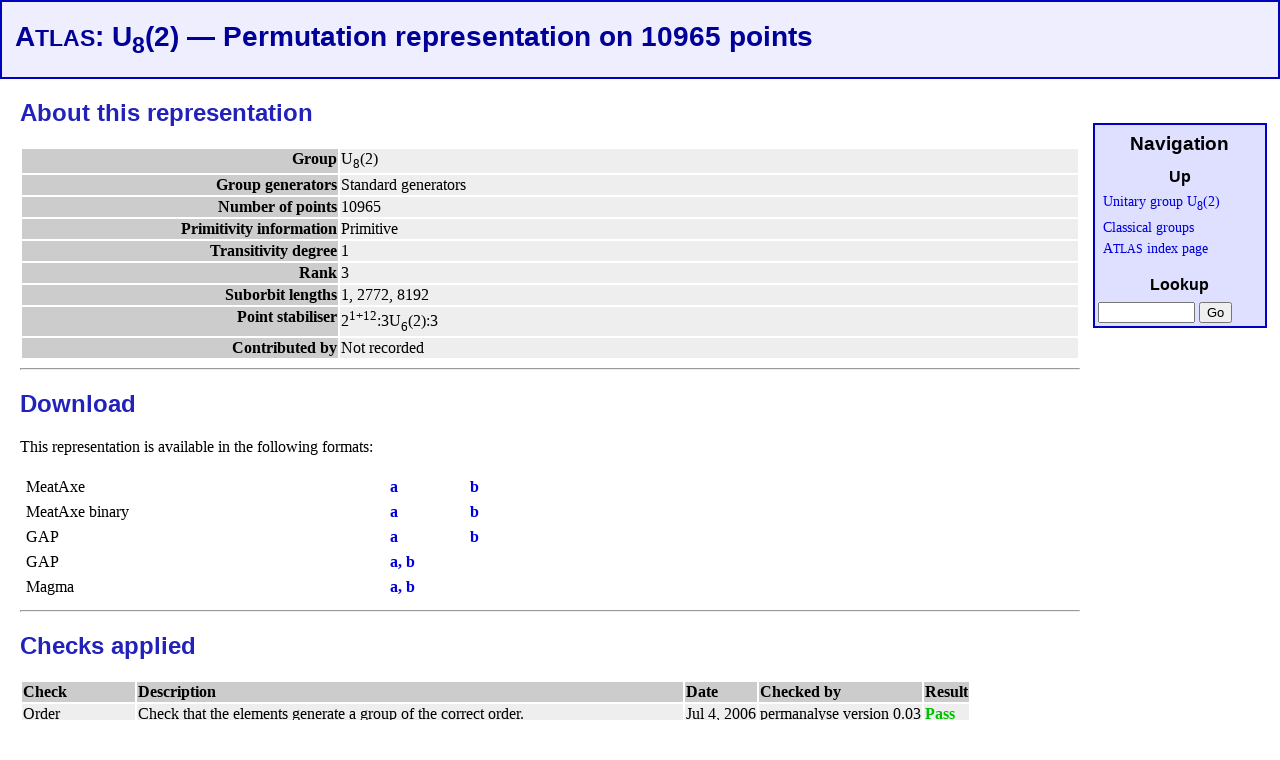

--- FILE ---
content_type: text/html; charset=UTF-8
request_url: https://brauer.maths.qmul.ac.uk/Atlas/v3/permrep/U82G1-p10965B0
body_size: 5380
content:


<!DOCTYPE HTML PUBLIC "-//W3C//DTD HTML 4.01//EN"
  "http://www.w3.org/TR/html4/strict.dtd"> 
<HTML lang="en">
<HEAD>
<META HTTP-EQUIV="Content-Type" CONTENT="text/html; charset=iso-8859-1">
<META NAME="description" CONTENT="An Atlas of information
(representations, presentations, standard generators, black box
algorithms, maximal subgroups, conjugacy class representatives) about finite
simple groups and related groups">
<META NAME="author" CONTENT="R.A.Wilson, S.J.Nickerson, J.N.Bray">
<LINK REL="STYLESHEET" TYPE="text/css" HREF="/Atlas/v3/css/atlas.css">
<LINK REL="SHORTCUT ICON" HREF="/Atlas/v3/img/favicon.ico">
<TITLE>ATLAS: U8(2) &mdash; Permutation representation on 10965 points</TITLE>
</HEAD>
<BODY>
<DIV id="header">
<H1>A<SMALL>TLAS</SMALL>: U<SUB>8</SUB>(2) &mdash; Permutation representation on 10965 points</H1>
</DIV>


<DIV id="main">


<H2>About this representation</H2>

<TABLE WIDTH="100%">
<TR CLASS="aboutrep">
  <TH CLASS="aboutrep" STYLE="width: 30%; text-align: right;">Group
  <TD CLASS="aboutrep">U<SUB>8</SUB>(2)
</TR>
<TR CLASS="aboutrep">
  <TH CLASS="aboutrep" STYLE="width: 30%; text-align: right;">Group generators
  <TD CLASS="aboutrep">Standard generators
</TR>
<TR CLASS="aboutrep">
  <TH CLASS="aboutrep" STYLE="text-align: right;">Number of points
  <TD CLASS="aboutrep">10965
</TR>
<TR CLASS="aboutrep">
  <TH CLASS="aboutrep" STYLE="text-align: right;">Primitivity information
  <TD CLASS="aboutrep">Primitive
</TR>
<TR CLASS="aboutrep">
  <TH CLASS="aboutrep" STYLE="text-align: right;">Transitivity degree
  <TD CLASS="aboutrep">1
</TR>
<TR CLASS="aboutrep">
  <TH CLASS="aboutrep" STYLE="text-align: right;">Rank
  <TD CLASS="aboutrep">3
</TR>
<TR CLASS="aboutrep">
  <TH CLASS="aboutrep" STYLE="text-align: right;">Suborbit lengths
  <TD CLASS="aboutrep">1, 2772, 8192
</TR>
<TR CLASS="aboutrep">
  <TH CLASS="aboutrep" STYLE="text-align: right;">Point stabiliser
  <TD CLASS="aboutrep">2<SUP>1+12</SUP>:3U<SUB>6</SUB>(2):3
</TR>
<TR CLASS="aboutrep">
  <TH CLASS="aboutrep" STYLE="text-align: right;">Contributed by
  <TD CLASS="aboutrep">Not recorded
</TR>

</TABLE>
<HR>

<H2>Download</H2>

<P>This representation is available in the following formats:

<TABLE CELLSPACING="5" WIDTH="50%">
<TR>
  <TD STYLE="width: 10em;">MeatAxe
          <TD STYLE="width: 2em;"><A
      HREF="/Atlas/clas/U82/mtx/U82G1-p10965B0.m1"><B>a</B></A>
        <TD STYLE="width: 2em;"><A
      HREF="/Atlas/clas/U82/mtx/U82G1-p10965B0.m2"><B>b</B></A>
      </TR>
<TR>
  <TD STYLE="width: 10em;">MeatAxe binary
          <TD STYLE="width: 2em;"><A
      HREF="/Atlas/clas/U82/bin/U82G1-p10965B0.b1"><B>a</B></A>
        <TD STYLE="width: 2em;"><A
      HREF="/Atlas/clas/U82/bin/U82G1-p10965B0.b2"><B>b</B></A>
      </TR>
<TR>
  <TD STYLE="width: 10em;">GAP
          <TD STYLE="width: 2em;"><A
      HREF="/Atlas/clas/U82/gap/U82G1-p10965B0.g1"><B>a</B></A>
        <TD STYLE="width: 2em;"><A
      HREF="/Atlas/clas/U82/gap/U82G1-p10965B0.g2"><B>b</B></A>
      </TR>
<TR>
  <TD STYLE="width: 10em;">GAP
      <TD COLSPAN=2>
        <A HREF="/Atlas/v3/scripts/gap1.php?type=perm&filename=U82G1-p10965B0">
                <B>
                a,                 b              </B>
         </A>
  </TR>
<TR>
  <TD STYLE="width: 10em;">Magma
      <TD COLSPAN=2>
        <A HREF="/Atlas/clas/U82/mag/U82G1-p10965B0.M">
                <B>
                a,                 b              </B>
         </A>
  </TR>
</TABLE>

<HR>


<H2>Checks applied</H2>
<TABLE>
<TR>
  <TH CLASS="cert">Check</TH>
  <TH CLASS="cert">Description</TH>
  <TH CLASS="cert">Date</TH>
  <TH CLASS="cert">Checked by</TH>
  <TH CLASS="cert">Result</TH>
</TR>
  <TR>
    <TD CLASS="cert">Order
    <TD CLASS="cert">Check that the elements generate a group of the correct order.
    <TD CLASS="cert">Jul  4, 2006
    <TD CLASS="cert">permanalyse version 0.03
    <TD CLASS="cert">            <SPAN STYLE="color: #00C000; font-weight: bold">Pass</SPAN>
          </TR>
  <TR>
    <TD CLASS="cert">Number of points
    <TD CLASS="cert">Check whether the permutation representation is acting on the stated number of points.
    <TD CLASS="cert">Jul  4, 2006
    <TD CLASS="cert">certify.pl version 0.05
    <TD CLASS="cert">            <SPAN STYLE="color: #00C000; font-weight: bold">Pass</SPAN>
          </TR>
  <TR>
    <TD CLASS="cert">Files exist
    <TD CLASS="cert">Check whether files exist (where stated).
    <TD CLASS="cert">Jul  4, 2006
    <TD CLASS="cert">certify.pl version 0.05
    <TD CLASS="cert">            <SPAN STYLE="color: #00C000; font-weight: bold">Pass</SPAN>
          </TR>
</TABLE>

<HR>

</DIV>




<DIV id="footer">
<P STYLE="font-size: 70%">
Version 3.004
 /
<a href="http://validator.w3.org/check?uri=referer">HTML 4.01</A> /
  <a href="http://jigsaw.w3.org/css-validator/check/referer">CSS</a></P>
</DIV>

<DIV id="navigation">
<H2 class="rhs">Navigation</H2>
<H3 class="rhs">Up</H3>
<P class="rhs">
<A HREF="/Atlas/v3/clas/U82/">Unitary group U<SUB>8</SUB>(2)</A><BR>
<A HREF="/Atlas/v3/clas/">Classical groups</A><BR>
<A HREF="/Atlas/v3/">A<SMALL>TLAS</SMALL> index page</A>


<H3 class="rhs">Lookup</H3>
<FORM action="/Atlas/v3/lookup" method="get">
<table>
<tr>
<td><INPUT type="TEXT" name="target" size="10"></td>
<td><INPUT type="SUBMIT" name="SUBMIT" value="Go"></td>
</tr>
</table>
</FORM>


</DIV>

</BODY>
</HTML>


--- FILE ---
content_type: text/css
request_url: https://brauer.maths.qmul.ac.uk/Atlas/v3/css/atlas.css
body_size: 5090
content:
/*
 * Style sheet for v3 of the web-Atlas of Group Representations.
 */

/* Style-sheet for ATLAS v3 prototype */

/* Horrid kludges abound. Someone who knows CSS should probably rewrite this! */

/* TODO: Paul Wakeley has pointed out that it might be better to specify sizes in ems rather than pxs or pts.
   This makes things scale better when font sizes are changed by the user. */

BODY { font-family: "Lucida Bright", "Lucida Serif", serif; background-color: white; color: black; }
P { line-height: 115% }
P.note { line-height: 100%; margin-left: 1em; }
LI { margin-bottom: 0.15em }
LI.wide { margin-bottom: 0.5em }
H1, H2, H3, H4 { font-family: "Lucida Sans", sans-serif; }
H1 {color: #000099; background-color: inherit; font-size: 175%; font-weight: 700; }
H2 {color: #2222BB; background-color: inherit; font-size: 150%; font-weight: 600 }
H3 {color: #5555DD; background-color: inherit; font-size: 125%; font-weight: 500 }
    /* 19/10/05: Darker so that JNB will stop hassling me! */
H4 A {color: #6600CC; background-color: inherit; font-size: 100%; font-weight: 600}
BODY {background-color: #FFFFFF; color: #000000; margin: 0pt}
.zero { color: #FF0000; background-color: inherit; }
TH.aboutrep { background-color: #CCCCCC; color: black; vertical-align: top; text-align: left }
TD.aboutrep { background-color: #EEEEEE; color: black; vertical-align: top; }
TH.aut { background-color: #CCCCCC; vertical-align: top; color: black; }
TD.aut { background-color: #EEEEEE; vertical-align: top; color: black; }
TH.misc { background-color: #CCCCCC; color: black; }
TD.misc { background-color: #EEEEEE; color: black; }
TH.todo { background-color: #CCCCCC; color: black;}
TD.todo { background-color: #EEEEEE; color: black; }
TH.cert { background-color: #CCCCCC; text-align: left; color: black; }
TD.cert { background-color: #EEEEEE; color: black; }
TH.finder { background-color: #CCCCCC; vertical-align: top; color: black; }
TD.finder { background-color: #EEEEEE; vertical-align: top; color: black; }
TH.semipres { background-color: #CCCCCC; color: black; }
TD.semipres { background-color: #EEEEEE; text-indent: -7ex; padding-left: 7ex; color: black; }
TH.permrep { background-color: #CCCCCC; color: black; }
TD.permrep { background-color: #EEEEEE; color: black; }
TH.matrixrep { background-color: #CCCCCC; color: black; }
TD.matrixrep { background-color: #EEEEEE; color: black; }
TH.pres { background-color: #CCCCCC; color: black; }
TD.pres { background-color: #EEEEEE; color: black; text-indent: -6ex; padding-left: 6ex }
TD.presnormal { background-color: #EEEEEE; color: black; }
TH.info { background-color: #CCCCCC; color: black; }
TD.info { background-color: #EEEEEE; color: black; }
TH.maxes { background-color: #CCCCCC; color: black; }
TD.maxes { background-color: #EEEEEE; color: black; }
TH.ccl { background-color: #CCCCCC; color: black; }
TD.ccl { background-color: #EEEEEE; color: black; }
TD.cclSmall { background-color: #EEEEEE; color: black; font-size: 75% }
TD.fakeccl { background-color: #FFFFFF; color: black; }
TH.rhs { background-color: #DFDFFF; color: black; }
TD.rhs { background-color: #CFDFFF; color: black; }
TD.infototal { font-weight: bold; background-color: #CCCCCC; color: black; }
.alternatives { color: #808080; background-color: inherit }
.redundant { color: #808080; background-color: inherit; text-decoration: line-through }
.note {  }
.debug { color: #FF0000; background-color: white; font-weight: bold }
A {text-decoration: none} /* Underlining names of groups looks horrid */
A:link {color: #0000DD; background-color: inherit;}
A:visited {color: #000066; background-color: inherit;}
A:link:hover { text-decoration: underline}
A:visited:hover { text-decoration: underline}
A.PW {text-decoration: none}

H2.rhs { color: #000000; background-color: inherit; font-size: 120%; font-weight: 600; margin-bottom: 0px; text-align: center; margin-top: 8pt;}
H3.rhs { color: #000000; background-color: inherit; font-size: 100%; font-weight: 600; margin-bottom: 6px; text-align: center}
P.rhs { margin-top: 0; font-size: 90%; line-height: 150%; text-align: left; margin-left: 6pt; margin-right: 6pt;}
HR.rhs { border: 1px; width: 90%; height: 1px }

#footer {
	background-color: #eeeeff;
	border: solid #0000c0 2px;
	color: #000000;
	padding: 10px;
	margin:20px 200px 8px 20px; 
}

#header {
	background-color: #eeeeff;
	color: black;
	padding-left: 10pt;
	padding-right: 0pt;
	padding-top: 0pt;
	padding-bottom: 0pt;
	border: solid #0000c0 2px;
}

#main {
	margin:20px 200px 8px 20px;
	padding:0px;
}

#navigation {
	position:absolute;
	top:92pt; /* 40mm */
	right:10pt;
	width:170px;
	padding:0pt;
	background-color:#dfdfff;
	color: black;
	/*border:1px dashed #000000; */
        border: solid #0000c0 2px;
	line-height:17px;
	}
#navigationFixed {
	position:absolute; /* bloody MSIE does not support fixed */  
	top:92pt; /* 40mm */
	right:10pt;
	width:170px;
	padding:0pt;
	background-color:#dfdfff;
	color: black;
	/*border:1px dashed #000000; */
        border: solid #0000c0 2px;
	line-height:17px;
	}
/* Again, "be nice to Opera 5". */
body>#Menu {width:150px;}

